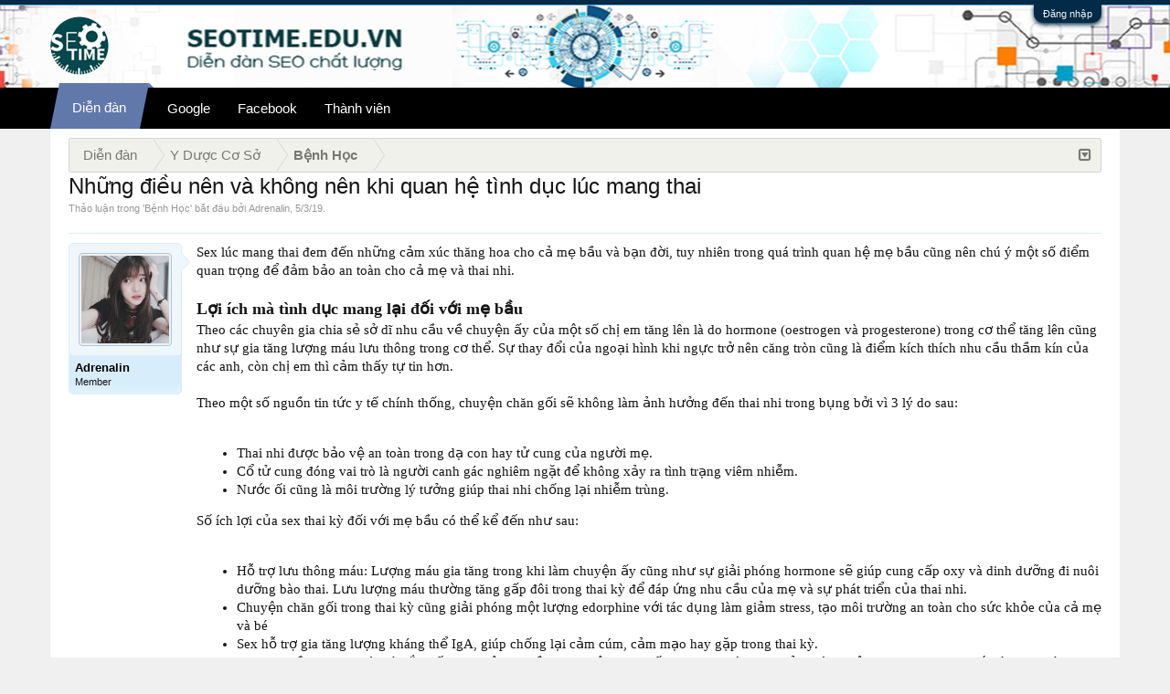

--- FILE ---
content_type: text/html; charset=utf-8
request_url: https://accounts.google.com/o/oauth2/postmessageRelay?parent=https%3A%2F%2Fseotime.edu.vn&jsh=m%3B%2F_%2Fscs%2Fabc-static%2F_%2Fjs%2Fk%3Dgapi.lb.en.2kN9-TZiXrM.O%2Fd%3D1%2Frs%3DAHpOoo_B4hu0FeWRuWHfxnZ3V0WubwN7Qw%2Fm%3D__features__
body_size: 162
content:
<!DOCTYPE html><html><head><title></title><meta http-equiv="content-type" content="text/html; charset=utf-8"><meta http-equiv="X-UA-Compatible" content="IE=edge"><meta name="viewport" content="width=device-width, initial-scale=1, minimum-scale=1, maximum-scale=1, user-scalable=0"><script src='https://ssl.gstatic.com/accounts/o/2580342461-postmessagerelay.js' nonce="tGLHLJmbC0lK9gJ-z-k9VA"></script></head><body><script type="text/javascript" src="https://apis.google.com/js/rpc:shindig_random.js?onload=init" nonce="tGLHLJmbC0lK9gJ-z-k9VA"></script></body></html>

--- FILE ---
content_type: text/html; charset=utf-8
request_url: https://www.google.com/recaptcha/api2/aframe
body_size: 264
content:
<!DOCTYPE HTML><html><head><meta http-equiv="content-type" content="text/html; charset=UTF-8"></head><body><script nonce="n-OgN0HBec_K1Gvu8-t4ow">/** Anti-fraud and anti-abuse applications only. See google.com/recaptcha */ try{var clients={'sodar':'https://pagead2.googlesyndication.com/pagead/sodar?'};window.addEventListener("message",function(a){try{if(a.source===window.parent){var b=JSON.parse(a.data);var c=clients[b['id']];if(c){var d=document.createElement('img');d.src=c+b['params']+'&rc='+(localStorage.getItem("rc::a")?sessionStorage.getItem("rc::b"):"");window.document.body.appendChild(d);sessionStorage.setItem("rc::e",parseInt(sessionStorage.getItem("rc::e")||0)+1);localStorage.setItem("rc::h",'1769049288904');}}}catch(b){}});window.parent.postMessage("_grecaptcha_ready", "*");}catch(b){}</script></body></html>